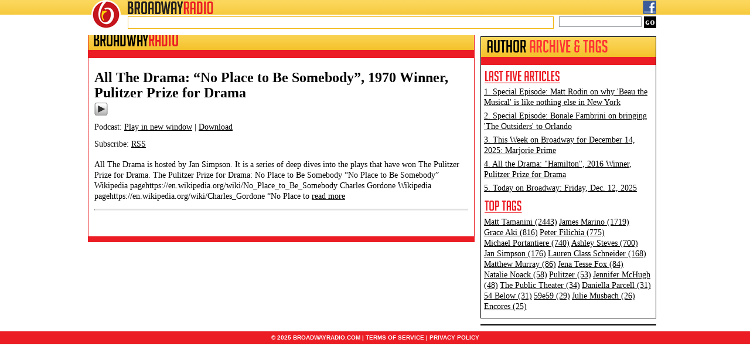

--- FILE ---
content_type: text/html; charset=UTF-8
request_url: https://broadwayradio.com/blog/tag/no-place-to-be-somebody/
body_size: 7658
content:
<!DOCTYPE html>
<html lang="en">
<head>
<meta charset="utf-8" />
<title> &raquo; No Place to Be Somebody BroadwayRadio</title>
<link rel="profile" href="https://gmpg.org/xfn/11">
<!--CSS START -->
<link rel="stylesheet" href="https://broadwayradio.com/wordpress/wp-content/themes/broadway/style.css" type="text/css" media="screen">
<!--CSS END -->
<link rel="pingback" href="https://broadwayradio.com/wordpress/xmlrpc.php">
<!--[if lt IE 9]><script src="http://html5shiv.googlecode.com/svn/trunk/html5.js"></script><![endif]-->
<meta name='robots' content='max-image-preview:large' />
		
	<style id='wp-img-auto-sizes-contain-inline-css' type='text/css'>
img:is([sizes=auto i],[sizes^="auto," i]){contain-intrinsic-size:3000px 1500px}
/*# sourceURL=wp-img-auto-sizes-contain-inline-css */
</style>
<style id='wp-emoji-styles-inline-css' type='text/css'>

	img.wp-smiley, img.emoji {
		display: inline !important;
		border: none !important;
		box-shadow: none !important;
		height: 1em !important;
		width: 1em !important;
		margin: 0 0.07em !important;
		vertical-align: -0.1em !important;
		background: none !important;
		padding: 0 !important;
	}
/*# sourceURL=wp-emoji-styles-inline-css */
</style>
<link rel='stylesheet' id='wp-block-library-css' href='https://broadwayradio.com/wordpress/wp-includes/css/dist/block-library/style.min.css?ver=6.9' type='text/css' media='all' />
<style id='wp-block-paragraph-inline-css' type='text/css'>
.is-small-text{font-size:.875em}.is-regular-text{font-size:1em}.is-large-text{font-size:2.25em}.is-larger-text{font-size:3em}.has-drop-cap:not(:focus):first-letter{float:left;font-size:8.4em;font-style:normal;font-weight:100;line-height:.68;margin:.05em .1em 0 0;text-transform:uppercase}body.rtl .has-drop-cap:not(:focus):first-letter{float:none;margin-left:.1em}p.has-drop-cap.has-background{overflow:hidden}:root :where(p.has-background){padding:1.25em 2.375em}:where(p.has-text-color:not(.has-link-color)) a{color:inherit}p.has-text-align-left[style*="writing-mode:vertical-lr"],p.has-text-align-right[style*="writing-mode:vertical-rl"]{rotate:180deg}
/*# sourceURL=https://broadwayradio.com/wordpress/wp-includes/blocks/paragraph/style.min.css */
</style>
<style id='global-styles-inline-css' type='text/css'>
:root{--wp--preset--aspect-ratio--square: 1;--wp--preset--aspect-ratio--4-3: 4/3;--wp--preset--aspect-ratio--3-4: 3/4;--wp--preset--aspect-ratio--3-2: 3/2;--wp--preset--aspect-ratio--2-3: 2/3;--wp--preset--aspect-ratio--16-9: 16/9;--wp--preset--aspect-ratio--9-16: 9/16;--wp--preset--color--black: #000000;--wp--preset--color--cyan-bluish-gray: #abb8c3;--wp--preset--color--white: #ffffff;--wp--preset--color--pale-pink: #f78da7;--wp--preset--color--vivid-red: #cf2e2e;--wp--preset--color--luminous-vivid-orange: #ff6900;--wp--preset--color--luminous-vivid-amber: #fcb900;--wp--preset--color--light-green-cyan: #7bdcb5;--wp--preset--color--vivid-green-cyan: #00d084;--wp--preset--color--pale-cyan-blue: #8ed1fc;--wp--preset--color--vivid-cyan-blue: #0693e3;--wp--preset--color--vivid-purple: #9b51e0;--wp--preset--gradient--vivid-cyan-blue-to-vivid-purple: linear-gradient(135deg,rgb(6,147,227) 0%,rgb(155,81,224) 100%);--wp--preset--gradient--light-green-cyan-to-vivid-green-cyan: linear-gradient(135deg,rgb(122,220,180) 0%,rgb(0,208,130) 100%);--wp--preset--gradient--luminous-vivid-amber-to-luminous-vivid-orange: linear-gradient(135deg,rgb(252,185,0) 0%,rgb(255,105,0) 100%);--wp--preset--gradient--luminous-vivid-orange-to-vivid-red: linear-gradient(135deg,rgb(255,105,0) 0%,rgb(207,46,46) 100%);--wp--preset--gradient--very-light-gray-to-cyan-bluish-gray: linear-gradient(135deg,rgb(238,238,238) 0%,rgb(169,184,195) 100%);--wp--preset--gradient--cool-to-warm-spectrum: linear-gradient(135deg,rgb(74,234,220) 0%,rgb(151,120,209) 20%,rgb(207,42,186) 40%,rgb(238,44,130) 60%,rgb(251,105,98) 80%,rgb(254,248,76) 100%);--wp--preset--gradient--blush-light-purple: linear-gradient(135deg,rgb(255,206,236) 0%,rgb(152,150,240) 100%);--wp--preset--gradient--blush-bordeaux: linear-gradient(135deg,rgb(254,205,165) 0%,rgb(254,45,45) 50%,rgb(107,0,62) 100%);--wp--preset--gradient--luminous-dusk: linear-gradient(135deg,rgb(255,203,112) 0%,rgb(199,81,192) 50%,rgb(65,88,208) 100%);--wp--preset--gradient--pale-ocean: linear-gradient(135deg,rgb(255,245,203) 0%,rgb(182,227,212) 50%,rgb(51,167,181) 100%);--wp--preset--gradient--electric-grass: linear-gradient(135deg,rgb(202,248,128) 0%,rgb(113,206,126) 100%);--wp--preset--gradient--midnight: linear-gradient(135deg,rgb(2,3,129) 0%,rgb(40,116,252) 100%);--wp--preset--font-size--small: 13px;--wp--preset--font-size--medium: 20px;--wp--preset--font-size--large: 36px;--wp--preset--font-size--x-large: 42px;--wp--preset--spacing--20: 0.44rem;--wp--preset--spacing--30: 0.67rem;--wp--preset--spacing--40: 1rem;--wp--preset--spacing--50: 1.5rem;--wp--preset--spacing--60: 2.25rem;--wp--preset--spacing--70: 3.38rem;--wp--preset--spacing--80: 5.06rem;--wp--preset--shadow--natural: 6px 6px 9px rgba(0, 0, 0, 0.2);--wp--preset--shadow--deep: 12px 12px 50px rgba(0, 0, 0, 0.4);--wp--preset--shadow--sharp: 6px 6px 0px rgba(0, 0, 0, 0.2);--wp--preset--shadow--outlined: 6px 6px 0px -3px rgb(255, 255, 255), 6px 6px rgb(0, 0, 0);--wp--preset--shadow--crisp: 6px 6px 0px rgb(0, 0, 0);}:where(.is-layout-flex){gap: 0.5em;}:where(.is-layout-grid){gap: 0.5em;}body .is-layout-flex{display: flex;}.is-layout-flex{flex-wrap: wrap;align-items: center;}.is-layout-flex > :is(*, div){margin: 0;}body .is-layout-grid{display: grid;}.is-layout-grid > :is(*, div){margin: 0;}:where(.wp-block-columns.is-layout-flex){gap: 2em;}:where(.wp-block-columns.is-layout-grid){gap: 2em;}:where(.wp-block-post-template.is-layout-flex){gap: 1.25em;}:where(.wp-block-post-template.is-layout-grid){gap: 1.25em;}.has-black-color{color: var(--wp--preset--color--black) !important;}.has-cyan-bluish-gray-color{color: var(--wp--preset--color--cyan-bluish-gray) !important;}.has-white-color{color: var(--wp--preset--color--white) !important;}.has-pale-pink-color{color: var(--wp--preset--color--pale-pink) !important;}.has-vivid-red-color{color: var(--wp--preset--color--vivid-red) !important;}.has-luminous-vivid-orange-color{color: var(--wp--preset--color--luminous-vivid-orange) !important;}.has-luminous-vivid-amber-color{color: var(--wp--preset--color--luminous-vivid-amber) !important;}.has-light-green-cyan-color{color: var(--wp--preset--color--light-green-cyan) !important;}.has-vivid-green-cyan-color{color: var(--wp--preset--color--vivid-green-cyan) !important;}.has-pale-cyan-blue-color{color: var(--wp--preset--color--pale-cyan-blue) !important;}.has-vivid-cyan-blue-color{color: var(--wp--preset--color--vivid-cyan-blue) !important;}.has-vivid-purple-color{color: var(--wp--preset--color--vivid-purple) !important;}.has-black-background-color{background-color: var(--wp--preset--color--black) !important;}.has-cyan-bluish-gray-background-color{background-color: var(--wp--preset--color--cyan-bluish-gray) !important;}.has-white-background-color{background-color: var(--wp--preset--color--white) !important;}.has-pale-pink-background-color{background-color: var(--wp--preset--color--pale-pink) !important;}.has-vivid-red-background-color{background-color: var(--wp--preset--color--vivid-red) !important;}.has-luminous-vivid-orange-background-color{background-color: var(--wp--preset--color--luminous-vivid-orange) !important;}.has-luminous-vivid-amber-background-color{background-color: var(--wp--preset--color--luminous-vivid-amber) !important;}.has-light-green-cyan-background-color{background-color: var(--wp--preset--color--light-green-cyan) !important;}.has-vivid-green-cyan-background-color{background-color: var(--wp--preset--color--vivid-green-cyan) !important;}.has-pale-cyan-blue-background-color{background-color: var(--wp--preset--color--pale-cyan-blue) !important;}.has-vivid-cyan-blue-background-color{background-color: var(--wp--preset--color--vivid-cyan-blue) !important;}.has-vivid-purple-background-color{background-color: var(--wp--preset--color--vivid-purple) !important;}.has-black-border-color{border-color: var(--wp--preset--color--black) !important;}.has-cyan-bluish-gray-border-color{border-color: var(--wp--preset--color--cyan-bluish-gray) !important;}.has-white-border-color{border-color: var(--wp--preset--color--white) !important;}.has-pale-pink-border-color{border-color: var(--wp--preset--color--pale-pink) !important;}.has-vivid-red-border-color{border-color: var(--wp--preset--color--vivid-red) !important;}.has-luminous-vivid-orange-border-color{border-color: var(--wp--preset--color--luminous-vivid-orange) !important;}.has-luminous-vivid-amber-border-color{border-color: var(--wp--preset--color--luminous-vivid-amber) !important;}.has-light-green-cyan-border-color{border-color: var(--wp--preset--color--light-green-cyan) !important;}.has-vivid-green-cyan-border-color{border-color: var(--wp--preset--color--vivid-green-cyan) !important;}.has-pale-cyan-blue-border-color{border-color: var(--wp--preset--color--pale-cyan-blue) !important;}.has-vivid-cyan-blue-border-color{border-color: var(--wp--preset--color--vivid-cyan-blue) !important;}.has-vivid-purple-border-color{border-color: var(--wp--preset--color--vivid-purple) !important;}.has-vivid-cyan-blue-to-vivid-purple-gradient-background{background: var(--wp--preset--gradient--vivid-cyan-blue-to-vivid-purple) !important;}.has-light-green-cyan-to-vivid-green-cyan-gradient-background{background: var(--wp--preset--gradient--light-green-cyan-to-vivid-green-cyan) !important;}.has-luminous-vivid-amber-to-luminous-vivid-orange-gradient-background{background: var(--wp--preset--gradient--luminous-vivid-amber-to-luminous-vivid-orange) !important;}.has-luminous-vivid-orange-to-vivid-red-gradient-background{background: var(--wp--preset--gradient--luminous-vivid-orange-to-vivid-red) !important;}.has-very-light-gray-to-cyan-bluish-gray-gradient-background{background: var(--wp--preset--gradient--very-light-gray-to-cyan-bluish-gray) !important;}.has-cool-to-warm-spectrum-gradient-background{background: var(--wp--preset--gradient--cool-to-warm-spectrum) !important;}.has-blush-light-purple-gradient-background{background: var(--wp--preset--gradient--blush-light-purple) !important;}.has-blush-bordeaux-gradient-background{background: var(--wp--preset--gradient--blush-bordeaux) !important;}.has-luminous-dusk-gradient-background{background: var(--wp--preset--gradient--luminous-dusk) !important;}.has-pale-ocean-gradient-background{background: var(--wp--preset--gradient--pale-ocean) !important;}.has-electric-grass-gradient-background{background: var(--wp--preset--gradient--electric-grass) !important;}.has-midnight-gradient-background{background: var(--wp--preset--gradient--midnight) !important;}.has-small-font-size{font-size: var(--wp--preset--font-size--small) !important;}.has-medium-font-size{font-size: var(--wp--preset--font-size--medium) !important;}.has-large-font-size{font-size: var(--wp--preset--font-size--large) !important;}.has-x-large-font-size{font-size: var(--wp--preset--font-size--x-large) !important;}
/*# sourceURL=global-styles-inline-css */
</style>

<style id='classic-theme-styles-inline-css' type='text/css'>
/*! This file is auto-generated */
.wp-block-button__link{color:#fff;background-color:#32373c;border-radius:9999px;box-shadow:none;text-decoration:none;padding:calc(.667em + 2px) calc(1.333em + 2px);font-size:1.125em}.wp-block-file__button{background:#32373c;color:#fff;text-decoration:none}
/*# sourceURL=/wp-includes/css/classic-themes.min.css */
</style>
<link rel='stylesheet' id='wp-paginate-css' href='https://broadwayradio.com/wordpress/wp-content/plugins/wp-paginate/css/wp-paginate.css?ver=2.2.4' type='text/css' media='screen' />
<link rel="https://api.w.org/" href="https://broadwayradio.com/wp-json/" /><link rel="alternate" title="JSON" type="application/json" href="https://broadwayradio.com/wp-json/wp/v2/tags/3540" /><link rel="EditURI" type="application/rsd+xml" title="RSD" href="https://broadwayradio.com/wordpress/xmlrpc.php?rsd" />
<meta name="generator" content="WordPress 6.9" />
            <script type="text/javascript"><!--
                                function powerpress_pinw(pinw_url){window.open(pinw_url, 'PowerPressPlayer','toolbar=0,status=0,resizable=1,width=460,height=320');	return false;}
                //-->

                // tabnab protection
                window.addEventListener('load', function () {
                    // make all links have rel="noopener noreferrer"
                    document.querySelectorAll('a[target="_blank"]').forEach(link => {
                        link.setAttribute('rel', 'noopener noreferrer');
                    });
                });
            </script>
            <style type="text/css">.recentcomments a{display:inline !important;padding:0 !important;margin:0 !important;}</style><link rel="icon" href="https://broadwayradio.com/wordpress/wp-content/uploads/2020/01/cropped-BroadwayRadioEmblemPNG-32x32.png" sizes="32x32" />
<link rel="icon" href="https://broadwayradio.com/wordpress/wp-content/uploads/2020/01/cropped-BroadwayRadioEmblemPNG-192x192.png" sizes="192x192" />
<link rel="apple-touch-icon" href="https://broadwayradio.com/wordpress/wp-content/uploads/2020/01/cropped-BroadwayRadioEmblemPNG-180x180.png" />
<meta name="msapplication-TileImage" content="https://broadwayradio.com/wordpress/wp-content/uploads/2020/01/cropped-BroadwayRadioEmblemPNG-270x270.png" />
<script src='https://partner.googleadservices.com/gampad/google_service.js'></script>
<script>
	GS_googleAddAdSenseService("ca-pub-9722733727433194");
	GS_googleEnableAllServices();
</script>
<script>
	GA_googleAddSlot("ca-pub-9722733727433194", "bs_1_300x250");
	GA_googleAddSlot("ca-pub-9722733727433194", "bs_2_300x250");
	GA_googleAddSlot("ca-pub-9722733727433194", "bs_3_300x250");
	GA_googleAddSlot("ca-pub-9722733727433194", "IAB_Pushdown_970x90");
	GA_googleAddSlot("ca-pub-9722733727433194", "Top_Front_Page");
	GA_googleAddSlot("ca-pub-9722733727433194", "Nonprofit");
	GA_googleAddSlot("ca-pub-9722733727433194", "BSv5_P1_Footer");
	GA_googleAddSlot("ca-pub-9722733727433194", "bs1_160x600");
</script>
<script>
	GA_googleFetchAds();
</script>

<script data-ad-client="ca-pub-9722733727433194" async src="https://pagead2.googlesyndication.com/pagead/js/adsbygoogle.js"></script>
	
</head>
<body>
	<div class="header_ie6_1"><div class="header_ie6_2">
        <div class="header_bg">
            <header class="clearfix">
            	<a href="https://broadwayradio.com/" title="BroadwayRadio">
                	<a href="http://www.broadwayradio.com/"><img src="https://broadwayradio.com/wordpress/wp-content/themes/broadway/images/logo.png" alt="BroadwayRadio" title="BroadwayRadio" class="logo">
                </a>
                <div class="top_bar">
                    <a href="http://www.broadwayradio.com/"><img src="https://broadwayradio.com/wordpress/wp-content/themes/broadway/images/logo_txt.png" alt="BroadwayRadio" title="BroadwayRadio" class="logo_1"></a>
                    <div class="top_links">
                        <a href="https://www.facebook.com/pages/BroadwayRadio/431070856910203?ref=hl#" target="_blank"><img src="https://broadwayradio.com/wordpress/wp-content/themes/broadway/images/icon_fb.png" alt="Facebook" title="Facebook" class="social_icon"></a>
<!--                        <a href="https://www.twitter.com/broadwayradio/" target="_blank"><img src="https://broadwayradio.com/wordpress/wp-content/themes/broadway/images/icon_twitter.png" alt="Twitter" title="Twitter" class="social_icon"></a>
-->


                    </div>
                </div>
                <div class="ticker_search">
                    <div class="ticker">
                        
                    </div>
                    <div class="gsearch">
                    		<form method="get" id="searchform" action="https://broadwayradio.com/">
		<input type="text" name="s" id="s" class="search_txt" value="">
		<input type="submit" class="search_btn" name="submit" id="searchsubmit" value="go">
	</form>

                        <!--
                        <input name="search" type="text" value="search" size="25" class="search_txt">
                        <input name="go" type="submit" value="go" class="search_btn">
                         -->
                    </div>
                </div>
            </header>
        </div>
    </div></div>
	<div id="wrapper">
		<!--HEADER SECTION START -->	
		    
		<!--HEADER SECTION END -->	
        <!--AD SECTION START -->

        <!--AD SECTION END -->
        <!--CONTENT SECTION START -->
        <section class="left_col_inner">
        
        	<div class="content_box content_box_inner">
            	<div class="box_title">
                	<h2>BROADWAY<span>RADIO</span></h2>
                </div>
                <div class="news_section">
                
                	<div class="news_paging clearfix">&nbsp;</div>
                    <div class="inner_content">
                    	                        	
                            
    <div class="post_box">
        <h3><a href="https://broadwayradio.com/blog/2021/07/10/all-the-drama-no-place-to-be-somebody-1970-winner-pulitzer-prize-for-drama-2/" title="All The Drama: “No Place to Be Somebody”, 1970 Winner, Pulitzer Prize for Drama">All The Drama: “No Place to Be Somebody”, 1970 Winner, Pulitzer Prize for Drama</a></h3>
<!--        <div class="author">by Jan Simpson</div> -->
        <div class="powerpress_player" id="powerpress_player_930"><a href="http://www.podtrac.com/pts/redirect.mp3/traffic.libsyn.com/broadway/all-the-drama-no-place-to-be-somebody.mp3" title="Play" onclick="return powerpress_embed_html5a('930','http://www.podtrac.com/pts/redirect.mp3/traffic.libsyn.com/broadway/all-the-drama-no-place-to-be-somebody.mp3');" target="_blank"><img decoding="async" src="https://broadwayradio.com/wordpress/wp-content/plugins/powerpress/play_audio.png" title="Play" alt="Play" style="border:0;" width="23px" height="24px" /></a></div>
<p class="powerpress_links powerpress_links_mp3" style="margin-bottom: 1px !important;">Podcast: <a href="http://www.podtrac.com/pts/redirect.mp3/traffic.libsyn.com/broadway/all-the-drama-no-place-to-be-somebody.mp3" class="powerpress_link_pinw" target="_blank" title="Play in new window" onclick="return powerpress_pinw('https://broadwayradio.com/?powerpress_pinw=12039-podcast');" rel="nofollow">Play in new window</a> | <a href="http://www.podtrac.com/pts/redirect.mp3/traffic.libsyn.com/broadway/all-the-drama-no-place-to-be-somebody.mp3" class="powerpress_link_d" title="Download" rel="nofollow" download="all-the-drama-no-place-to-be-somebody.mp3">Download</a></p><p class="powerpress_links powerpress_subscribe_links">Subscribe: <a href="https://broadwayradio.com/feed/podcast/" class="powerpress_link_subscribe powerpress_link_subscribe_rss" target="_blank" title="Subscribe via RSS" rel="nofollow">RSS</a></p><p>All The Drama is hosted by Jan Simpson. It is a series of deep dives into the plays that have won The Pulitzer Prize for Drama. The Pulitzer Prize for Drama: No Place to Be Somebody “No Place to Be Somebody” Wikipedia pagehttps://en.wikipedia.org/wiki/No_Place_to_Be_Somebody Charles Gordone Wikipedia pagehttps://en.wikipedia.org/wiki/Charles_Gordone “No Place to <a href="https://broadwayradio.com/blog/2021/07/10/all-the-drama-no-place-to-be-somebody-1970-winner-pulitzer-prize-for-drama-2/" class="readmore">read more</a></p>
<hr>
    </div>
 
                            
                                                
                        <div class="navigation"></div>                    </div>
                    
                </div>
                <div class="content_box_footer"></div>
            </div>
            
        </section>
        
                <section class="right_col_inner">
        	
            
            <!--
        	                <div class="advert">
                    <script>GA_googleFillSlot("bs_1_300x250");</script>                </div>
                        -->


                            <div class="tiva_ad">
                    <!-- bs_2_300x250 -->
<script type='text/javascript'>
GA_googleFillSlot("bs_2_300x250");
</script>                </div>
            
            
            <div class="content_box content_box_author">
            		
            		<div class="box_title">
                    	<h2>
                        	<img src="https://broadwayradio.com/wordpress/wp-content/themes/broadway/images/title_author_archive.png" alt="Author Archive &amp; Tags" title="Author Archive &amp; Tags">
                            
                        </h2>
                    </div>
                	<div class="title_red">&nbsp;</div>
                    <div class="author_tags clearfix">
                    	<h3><img src="https://broadwayradio.com/wordpress/wp-content/themes/broadway/images/title_last_five_article.png" alt="Last Five Articles" title="Last Five Articles"></h3>
                        
                        
                         <div class="archive"><a href="https://broadwayradio.com/blog/2025/12/16/special-episode-matt-rodin-on-why-beau-the-musical-is-like-nothing-else-in-new-york/" title="Look Special Episode: Matt Rodin on why &#039;Beau the Musical&#039; is like nothing else in New York">1. Special Episode: Matt Rodin on why 'Beau the Musical' is like nothing else in New York<br></a></div><div class="archive"><a href="https://broadwayradio.com/blog/2025/12/16/special-episode-bonale-fambrini-on-bringing-the-outsiders-to-orlando/" title="Look Special Episode: Bonale Fambrini on bringing &#039;The Outsiders&#039; to Orlando">2. Special Episode: Bonale Fambrini on bringing 'The Outsiders' to Orlando<br></a></div><div class="archive"><a href="https://broadwayradio.com/blog/2025/12/14/this-week-on-broadway-for-december-14-2025-marjorie-prime/" title="Look This Week on Broadway for December 14, 2025: Marjorie Prime">3. This Week on Broadway for December 14, 2025: Marjorie Prime<br></a></div><div class="archive"><a href="https://broadwayradio.com/blog/2025/12/12/all-the-drama-hamilton-2016-winner-pulitzer-prize-for-drama/" title="Look All the Drama: &quot;Hamilton&quot;, 2016 Winner, Pulitzer Prize for Drama">4. All the Drama: "Hamilton", 2016 Winner, Pulitzer Prize for Drama<br></a></div><div class="archive"><a href="https://broadwayradio.com/blog/2025/12/12/today-on-broadway-friday-dec-12-2025/" title="Look Today on Broadway: Friday, Dec. 12, 2025">5. Today on Broadway: Friday, Dec. 12, 2025<br></a></div> 

                        <h3><img src="https://broadwayradio.com/wordpress/wp-content/themes/broadway/images/title_top_tags.png" alt="Top Tags" title="Top Tags"></h3>
                        <div class="archive">
                        	<a href="https://broadwayradio.com/blog/tag/matt-tamanini/">Matt&nbsp;Tamanini (2443)</a> <a href="https://broadwayradio.com/blog/tag/james-marino/">James&nbsp;Marino (1719)</a> <a href="https://broadwayradio.com/blog/tag/grace-aki/">Grace&nbsp;Aki (816)</a> <a href="https://broadwayradio.com/blog/tag/peter-filichia/">Peter&nbsp;Filichia (775)</a> <a href="https://broadwayradio.com/blog/tag/michael-portantiere/">Michael&nbsp;Portantiere (740)</a> <a href="https://broadwayradio.com/blog/tag/ashley-steves/">Ashley&nbsp;Steves (700)</a> <a href="https://broadwayradio.com/blog/tag/jan-simpson/">Jan&nbsp;Simpson (176)</a> <a href="https://broadwayradio.com/blog/tag/lauren-class-schneider/">Lauren&nbsp;Class&nbsp;Schneider (168)</a> <a href="https://broadwayradio.com/blog/tag/matthew-murray/">Matthew&nbsp;Murray (86)</a> <a href="https://broadwayradio.com/blog/tag/jena-tesse-fox/">Jena&nbsp;Tesse&nbsp;Fox (84)</a> <a href="https://broadwayradio.com/blog/tag/natalie-noack/">Natalie&nbsp;Noack (58)</a> <a href="https://broadwayradio.com/blog/tag/pulitzer/">Pulitzer (53)</a> <a href="https://broadwayradio.com/blog/tag/jennifer-mchugh/">Jennifer&nbsp;McHugh (48)</a> <a href="https://broadwayradio.com/blog/tag/the-public-theater/">The&nbsp;Public&nbsp;Theater (34)</a> <a href="https://broadwayradio.com/blog/tag/daniella-parcell/">Daniella&nbsp;Parcell (31)</a> <a href="https://broadwayradio.com/blog/tag/54-below/">54&nbsp;Below (31)</a> <a href="https://broadwayradio.com/blog/tag/59e59/">59e59 (29)</a> <a href="https://broadwayradio.com/blog/tag/julie-musbach/">Julie&nbsp;Musbach (26)</a> <a href="https://broadwayradio.com/blog/tag/encores/">Encores (25)</a>                         </div>
                    	
                        
                        
                    </div>
            </div>
            
                            <div class="advert">
                    <!-- bs_3_300x250 -->
<script type='text/javascript'>
GA_googleFillSlot("bs_3_300x250");
</script>                </div>
                        
        </section>
        
        <!--CONTENT SECTION END -->
	</div>
	<!--FOOTER SECTIONS START -->
    <footer>
    	&copy; 2025 BROADWAYRADIO.COM | <a href="https://broadwayradio.com/broadwayradio-privacy-policy/">TERMS OF SERVICE</a> | <a href="https://broadwayradio.com/broadwayradio-privacy-policy/">PRIVACY POLICY</a>
    </footer>
    

	<!--FOOTER SECTIONS END -->

<script type="speculationrules">
{"prefetch":[{"source":"document","where":{"and":[{"href_matches":"/*"},{"not":{"href_matches":["/wordpress/wp-*.php","/wordpress/wp-admin/*","/wordpress/wp-content/uploads/*","/wordpress/wp-content/*","/wordpress/wp-content/plugins/*","/wordpress/wp-content/themes/broadway/*","/*\\?(.+)"]}},{"not":{"selector_matches":"a[rel~=\"nofollow\"]"}},{"not":{"selector_matches":".no-prefetch, .no-prefetch a"}}]},"eagerness":"conservative"}]}
</script>
<script type="text/javascript" src="https://broadwayradio.com/wordpress/wp-content/plugins/powerpress/player.min.js?ver=6.9" id="powerpress-player-js"></script>
<script id="wp-emoji-settings" type="application/json">
{"baseUrl":"https://s.w.org/images/core/emoji/17.0.2/72x72/","ext":".png","svgUrl":"https://s.w.org/images/core/emoji/17.0.2/svg/","svgExt":".svg","source":{"concatemoji":"https://broadwayradio.com/wordpress/wp-includes/js/wp-emoji-release.min.js?ver=6.9"}}
</script>
<script type="module">
/* <![CDATA[ */
/*! This file is auto-generated */
const a=JSON.parse(document.getElementById("wp-emoji-settings").textContent),o=(window._wpemojiSettings=a,"wpEmojiSettingsSupports"),s=["flag","emoji"];function i(e){try{var t={supportTests:e,timestamp:(new Date).valueOf()};sessionStorage.setItem(o,JSON.stringify(t))}catch(e){}}function c(e,t,n){e.clearRect(0,0,e.canvas.width,e.canvas.height),e.fillText(t,0,0);t=new Uint32Array(e.getImageData(0,0,e.canvas.width,e.canvas.height).data);e.clearRect(0,0,e.canvas.width,e.canvas.height),e.fillText(n,0,0);const a=new Uint32Array(e.getImageData(0,0,e.canvas.width,e.canvas.height).data);return t.every((e,t)=>e===a[t])}function p(e,t){e.clearRect(0,0,e.canvas.width,e.canvas.height),e.fillText(t,0,0);var n=e.getImageData(16,16,1,1);for(let e=0;e<n.data.length;e++)if(0!==n.data[e])return!1;return!0}function u(e,t,n,a){switch(t){case"flag":return n(e,"\ud83c\udff3\ufe0f\u200d\u26a7\ufe0f","\ud83c\udff3\ufe0f\u200b\u26a7\ufe0f")?!1:!n(e,"\ud83c\udde8\ud83c\uddf6","\ud83c\udde8\u200b\ud83c\uddf6")&&!n(e,"\ud83c\udff4\udb40\udc67\udb40\udc62\udb40\udc65\udb40\udc6e\udb40\udc67\udb40\udc7f","\ud83c\udff4\u200b\udb40\udc67\u200b\udb40\udc62\u200b\udb40\udc65\u200b\udb40\udc6e\u200b\udb40\udc67\u200b\udb40\udc7f");case"emoji":return!a(e,"\ud83e\u1fac8")}return!1}function f(e,t,n,a){let r;const o=(r="undefined"!=typeof WorkerGlobalScope&&self instanceof WorkerGlobalScope?new OffscreenCanvas(300,150):document.createElement("canvas")).getContext("2d",{willReadFrequently:!0}),s=(o.textBaseline="top",o.font="600 32px Arial",{});return e.forEach(e=>{s[e]=t(o,e,n,a)}),s}function r(e){var t=document.createElement("script");t.src=e,t.defer=!0,document.head.appendChild(t)}a.supports={everything:!0,everythingExceptFlag:!0},new Promise(t=>{let n=function(){try{var e=JSON.parse(sessionStorage.getItem(o));if("object"==typeof e&&"number"==typeof e.timestamp&&(new Date).valueOf()<e.timestamp+604800&&"object"==typeof e.supportTests)return e.supportTests}catch(e){}return null}();if(!n){if("undefined"!=typeof Worker&&"undefined"!=typeof OffscreenCanvas&&"undefined"!=typeof URL&&URL.createObjectURL&&"undefined"!=typeof Blob)try{var e="postMessage("+f.toString()+"("+[JSON.stringify(s),u.toString(),c.toString(),p.toString()].join(",")+"));",a=new Blob([e],{type:"text/javascript"});const r=new Worker(URL.createObjectURL(a),{name:"wpTestEmojiSupports"});return void(r.onmessage=e=>{i(n=e.data),r.terminate(),t(n)})}catch(e){}i(n=f(s,u,c,p))}t(n)}).then(e=>{for(const n in e)a.supports[n]=e[n],a.supports.everything=a.supports.everything&&a.supports[n],"flag"!==n&&(a.supports.everythingExceptFlag=a.supports.everythingExceptFlag&&a.supports[n]);var t;a.supports.everythingExceptFlag=a.supports.everythingExceptFlag&&!a.supports.flag,a.supports.everything||((t=a.source||{}).concatemoji?r(t.concatemoji):t.wpemoji&&t.twemoji&&(r(t.twemoji),r(t.wpemoji)))});
//# sourceURL=https://broadwayradio.com/wordpress/wp-includes/js/wp-emoji-loader.min.js
/* ]]> */
</script>
    
    
<script defer src="https://static.cloudflareinsights.com/beacon.min.js/vcd15cbe7772f49c399c6a5babf22c1241717689176015" integrity="sha512-ZpsOmlRQV6y907TI0dKBHq9Md29nnaEIPlkf84rnaERnq6zvWvPUqr2ft8M1aS28oN72PdrCzSjY4U6VaAw1EQ==" data-cf-beacon='{"version":"2024.11.0","token":"ecc3b6c2f33a4652ab5b3e4636943ffb","r":1,"server_timing":{"name":{"cfCacheStatus":true,"cfEdge":true,"cfExtPri":true,"cfL4":true,"cfOrigin":true,"cfSpeedBrain":true},"location_startswith":null}}' crossorigin="anonymous"></script>
</body>
</html>


--- FILE ---
content_type: text/html; charset=utf-8
request_url: https://www.google.com/recaptcha/api2/aframe
body_size: 256
content:
<!DOCTYPE HTML><html><head><meta http-equiv="content-type" content="text/html; charset=UTF-8"></head><body><script nonce="snOsIbESmqOhI6zJazGydQ">/** Anti-fraud and anti-abuse applications only. See google.com/recaptcha */ try{var clients={'sodar':'https://pagead2.googlesyndication.com/pagead/sodar?'};window.addEventListener("message",function(a){try{if(a.source===window.parent){var b=JSON.parse(a.data);var c=clients[b['id']];if(c){var d=document.createElement('img');d.src=c+b['params']+'&rc='+(localStorage.getItem("rc::a")?sessionStorage.getItem("rc::b"):"");window.document.body.appendChild(d);sessionStorage.setItem("rc::e",parseInt(sessionStorage.getItem("rc::e")||0)+1);localStorage.setItem("rc::h",'1766009810083');}}}catch(b){}});window.parent.postMessage("_grecaptcha_ready", "*");}catch(b){}</script></body></html>

--- FILE ---
content_type: text/css
request_url: https://broadwayradio.com/wordpress/wp-content/themes/broadway/style.css
body_size: -241
content:
/*
Theme Name: BroadwayRadio
Theme URI: http://broadwayradio.com/
Author: Raj S.
Author URI: --
Description: --
Version: 1.0
Tags: 
*/

@import url("css/html5reset-1.6.1.css");
@import url("css/tools.css");
@import url("css/style.css");




--- FILE ---
content_type: text/css
request_url: https://broadwayradio.com/wordpress/wp-content/themes/broadway/css/style.css
body_size: 2904
content:
@charset "utf-8";
/* CSS Document */
body{font-size:12px; color:#000; line-height:18px; background:#fff; font-family:Arial, Helvetica, sans-serif; padding-top:50px;}
html, body{_height:100%; _overflow: auto; _padding:0;}

a{color:#000; text-decoration:underline; outline:none;}
a:hover{text-decoration:none;}
p{color:#000; font-size:12px; padding:5px 0; line-height:17px;}
ul{color:#000; font-size:12px; line-height:17px;}
input, textarea, select{color:#000; outline:none; font-size:12px; vertical-align:middle; font-family:Arial, Helvetica, sans-serif;}

/*=====Common CSS=====*/
@font-face {
    font-family: 'BigNoodleTitlingRegular';
    src: url('fonts/big_noodle_titling-webfont.eot');
    src: url('fonts/big_noodle_titling-webfont.eot?#iefix') format('embedded-opentype'),
         url('fonts/big_noodle_titling-webfont.woff') format('woff'),
         url('fonts/big_noodle_titling-webfont.ttf') format('truetype'),
         url('fonts/big_noodle_titling-webfont.svg#BigNoodleTitlingRegular') format('svg');
    font-weight: normal;
    font-style: normal;

}

#wrapper{width:980px; margin:0 auto;}
/*=====Common CSS=====*/

/*============================================================*/
/*MAINPAGE START==============================================*/
/*============================================================*/
.header_ie6_1{_position:relative; _height:50px;}
.header_ie6_2{_position:fixed; _left:0; _top:0;}

.header_bg{clear:both; background:#fff url(../images/pg_bg.png) top repeat-x; height:60px; position:fixed; left:0; top:0; width:100%; z-index:999; _position:absolute;}
header{clear:both; width:960px; margin:0 auto;}
header .logo{float:left; margin-left:-10px; position:relative;}
header .top_bar{float:right; width:904px; margin-bottom:3px;}
header .logo_1{float:left;}
header .top_links{float:right; width:744px;}
header .top_links nav{font-weight:bold; padding:3px 5px 0; float:right;}
header .top_links nav a{text-decoration:none; margin:0 1px;}
header .top_links nav a:hover{text-decoration:underline;}
header .top_links .social_icon{float:right; margin:1px 0 0 6px;}
header .ticker_search{float:right; width:902px;}
header .ticker{float:left; width:715px; height:19px; padding:0 5px; line-height:19px; border:1px solid #f0b610; font-size:11px;}
header .gsearch{float:right; width:166px;}
header .gsearch .search_txt{float:left; width:129px; border:1px solid #92979b; font-size:11px; padding:2px 5px; color:#999;}
header .gsearch .search_btn{float:right; background:url(../images/search_btn.png) 0 0 no-repeat; width:21px; height:20px; border:none; font-size:0; line-height:999px; overflow:hidden; cursor:pointer;}

.header_ad{clear:both; width:968px; height:90px; margin:10px 0; border:1px solid #000;}

.left_col{float:left; width:580px;}

.content_box{clear:both; border:1px solid #eb1c24; margin-bottom:10px;}
.content_box_author{border:1px solid #000;}
.content_box .box_title{font-family:'BigNoodleTitlingRegular'; height:34px; background:url(../images/title_bg.png) repeat-x; overflow:hidden;}
.content_box h2{font-size:36px; line-height:40px; padding:2px 0 0 8px; float:left; font-weight:normal;}
.content_box h2 span{color:#eb1c24;}
.content_box_footer{background:#eb1c24; color:#fff; text-align:right; padding-right:8px; line-height:10px; font-size:10px; height:9px; overflow:hidden;}
.content_box_footer a{color:#fff; text-decoration:none;}
.content_box_footer a:hover{}

.mainpg_banner{clear:both;}
.mainpg_banner .banner_paging{background:#eb1c24; font-size:12px; line-height:14px; color:#fff; font-weight:bold; padding:0 10px; clear:both;}
.mainpg_banner .banner_paging a{color:#fff; text-decoration:none;}
.mainpg_banner .banner_paging a.current{color:#ffff00;}
.mainpg_banner .banner_box{clear:both; padding:10px 0px 10px 10px;}
.mainpg_banner .banner_vid{}
.mainpg_banner .banner_vid img{display:block;}
.mainpg_banner .banner_box h3{font-size:14px; color:#000; padding:8px 0 0; line-height:18px;}
.mainpg_banner .banner_box h3 span{font-weight:normal;}
.mainpg_banner .banner_box p{font-size:14px; padding:0; line-height:18px;}
.mainpg_banner .courtesy{font-size:10px;}
.mainpg_banner .courtesy span{color:#eb1c24;}

.news_search{float:right; font-size:18px; line-height:22px; margin:5px 2px 0;}
.news_search span{float:left; margin:3px 0 0;}
.news_search .selbox{float:left; background:none; border:1px solid #7c6622; padding:2px; margin-left:5px; font-weight:bold;}
.news_search .go_btn{float:left; font-family:'BigNoodleTitlingRegular'; font-size:18px; width:25px; height:25px; background:none; border:none; cursor:pointer;}

.news_section{padding-bottom:8px;}
.news_section .news_paging{background:#eb1c24; font-size:10px; line-height:14px; color:#fff; font-weight:bold; padding:0 10px; clear:both; margin-bottom:10px;}
.news_section .news_paging .news_filters{float:left;}
.news_section .news_paging a{color:#fff; text-decoration:none;}
.news_section .news_paging .news_next_back{float:right;}
.news_section .news_paging .tags a{margin-left:5px;}

.news_section .news_date_divider{clear:both; background:#000; color:#fff; padding:0 10px; margin:8px 0 0;}

.news_section .single_news_box{padding:0px 10px;}
.news_section .single_news_box h3{font-size:14px; color:#000; padding:8px 0 0; line-height:18px;}
.news_section .single_news_box h3 a{text-decoration:none;}
.news_section .single_news_box h3 span{font-weight:normal;}
.news_section .single_news_box h3 span a{text-decoration:underline;}
.news_section .single_news_box h3 span a:hover{text-decoration:none;}
.news_section .single_news_box p{font-size:12px; line-height:14px; padding:0;}
.news_section .single_news_box .courtesy{font-size:9px;}
.news_section .single_news_box .courtesy span{color:#eb1c24;}


.right_col{float:right; width:390px;}

.featured_box{padding-bottom:9px;}
.featured_box .fea_paging{background:#eb1c24; font-size:12px; line-height:14px; color:#fff; font-weight:bold; padding:0 10px; clear:both;}
.featured_box .fea_paging a{color:#fff; text-decoration:none; text-transform:uppercase;}
.featured_box .fea_paging a.current{color:#ffff00;}

.featured_box .fea_story_line{color:#eb1c24; font-size:13px; font-weight:bold; padding:7px 10px 3px; line-height:15px;}
.featured_box .fea_story_line a{color:#000; text-decoration:none;}

.right_panel_ad{clear:both; width:390px; height:270px; margin-bottom:10px;}
.right_panel_ad img{display:block;}

.sub_col{width:190px;}

.sites_we_love{}
.sites_we_love h2{text-align:center; float:none; padding:2px 0 0;}
.sites_we_love .hover{background:#eb1c24; font-size:10px; line-height:14px; color:#fff; font-weight:bold; padding:0 10px; clear:both; text-align:center;}
.sites_we_love h4{font-size:14px; color:#eb1c24; padding:10px 5px 0; margin:0;}
.sites_we_love ul{padding:0 5px; margin:0;}
.sites_we_love ul li{}
.sites_we_love ul li a{text-decoration:none;}

.right_panel_ad_1{clear:both; width:160px; height:600px; margin:0 auto; padding:24px 0 15px;}
.right_panel_ad_1 img{display:block;}

.radio_lists{padding-bottom:10px;}
.radio_list_box{font-weight:bold; line-height:14px; padding:8px 5px 5px;}
.radio_list_box a{text-decoration:none;}

.all_that_chat{border:1px solid #eb1c24; clear:both; margin-bottom:10px;}
.all_that_chat img{display:block;}

.ad_190_150{clear:both; width:190px; height:150px; margin-bottom:10px;}
.ad_190_150 img{display:block;}

.season_lists{}
.season_list_box{line-height:14px; padding:7px 5px 4px;}
.season_list_box a{}
.season_list_box span{font-size:10px; color:#eb1c24;}

.on_broadway{clear:both;}
.on_broadway_content{clear:both; padding-left:3px;}
.on_broadway .on_b_box{float:left; width:90px; text-align:center; padding:10px 9px 10px;}
.on_broadway .on_b_box h6{font-size:10px; text-align:center;}
.on_broadway .on_b_box img{display:block; margin:5px 0;}

footer{clear:both; background:#eb1c24; color:#fff; font-weight:bold; font-size:10px; text-align:center; padding:2px 0;}
footer a{color:#fff; text-decoration:none;}
footer a:hover{text-decoration:underline;}
/*============================================================*/
/*MAINPAGE END================================================*/
/*============================================================*/

/*============================================================*/
/*INNERPAGE START=============================================*/
/*============================================================*/
.left_col_inner{float:left; width:660px;}
.content_box_inner{}
.content_box_inner h2{font-size:30px;}

.inner_content{padding:0 10px;}
.inner_content h3{font-size:24px; line-height:26px; font-family:Georgia, "Times New Roman", Times, serif; margin-bottom:3px;}
.inner_content h3 a{text-decoration:none;}
.inner_content h3 a:hover{text-decoration:underline;}
.inner_content .author{font-size:14px; font-family:Georgia, "Times New Roman", Times, serif; text-transform:uppercase;}
.inner_content h4{ font-size:18px; font-weight:normal; font-family:Georgia, "Times New Roman", Times, serif; font-style:italic; padding:10px 0;}
.inner_content p{font-family:Georgia, "Times New Roman", Times, serif; font-size:14px; line-height:18px; margin-bottom:7px;}

.right_col_inner{float:left; width:300px; margin-left:10px; display:inline;}
.right_col_inner .advert{clear:both; margin-bottom:10px; border:1px solid #000;}
.right_col_inner .advert img{}
.right_col_inner .about_author{clear:both; padding:5px;}
.right_col_inner .about_author .author_pic{float:left; margin:0 5px 0 0; border:2px solid #000;}
.right_col_inner .about_author .author_pic img{display:block;}
.right_col_inner .about_author p{padding:0; font-family:Georgia, "Times New Roman", Times, serif; font-size:14px;}
.right_col_inner .about_author .socialize{clear:both; text-align:center; padding:35px 0 0;}
.right_col_inner .about_author .socialize a{display:inline-block; width:26px; height:26px; overflow:hidden; font-size:0; line-height:999px; overflow:hidden; outline:none; margin:0 10px;}
.right_col_inner .about_author .socialize a.twitter{background:url(../images/socialize.png) 0 0 no-repeat;}
.right_col_inner .about_author .socialize a.facebook{background:url(../images/socialize.png) -45px 0 no-repeat;}
.right_col_inner .about_author .socialize a.linkedin{background:url(../images/socialize.png) -93px 0 no-repeat;}
.right_col_inner .about_author .socialize a.email{background:url(../images/socialize.png) -142px 0 no-repeat;}
.right_col_inner .about_author .socialize a.phone{background:url(../images/socialize.png) -190px 0 no-repeat;}

.right_col_inner .content_box_author .title_red{background:#eb1c24; font-size:12px; line-height:14px; color:#fff; font-weight:bold; padding:0 10px; clear:both;}

.right_col_inner .tiva_ad{margin-bottom:10px; clear:both; border:1px solid #000;}
.right_col_inner .tiva_ad img{display:block;}
.right_col_inner .author_tags{clear:both; padding:5px;}
.right_col_inner .author_tags h3{margin-top:3px;}
.right_col_inner .author_tags .archive{padding-bottom:5px;}
.right_col_inner .author_tags .archive a{font-size:14px; font-family:Georgia, "Times New Roman", Times, serif;}

.post_box{padding:10px 0;}
.navigation{padding:10px 0; font-family:Georgia, "Times New Roman", Times, serif; font-size:16px;}
.navigation .wp-paginate span,
.navigation .wp-paginate a{border:none;}
.navigation .wp-paginate .current{background:#eb1c24;}
.navigation .wp-paginate a{background:#fbd65b; color:#000;}
.navigation .wp-paginate a:hover{background:#eb1c24; color:#fff;}



/****************
advanced comment styles
****************/
.comments_section, .comments_section p, .comments_section ul{font-family:Georgia, "Times New Roman", Times, serif;}
h3#comments,.comment-navigation,.comment-navigation:after,#respond:after,.comment-rss{display:block} 
ol.commentlist{width:100%} 
h3#comments,#respond h3{height:25px;text-align:left;background:#f9d04d;color:#000;padding:5px 0 0 5px; color:#000; font-family: 'BigNoodleTitlingRegular'; font-size:28px; line-height:30px; font-weight:normal;}  
ol.commentlist,li.authorcomment,li.comment,#respond h3,form#commentform,input#submit{margin:0}
ol.commentlist,ol.commentlist ul,form#commentform{padding:0}  
ol.commentlist{border-bottom:1px solid #000} 
ol.commentlist ul{margin:0 0 0 20px} 
li.authorcomment,li.comment,form#commentform textarea,form#commentform input{border:1px solid #000}
li.authorcomment,li.comment{padding:10px 0 0 10px;list-style:none;border-bottom:none} 
li.even{background:#fff} 
li.odd{background:#efefef} 
.authorcomment{background:#deebf9} 
ul.children ul{margin-left:20px} 
ul.children li{border-right:none} 
.vcard img{float:left;background:#c4c4c4} 
.vcard img,.comment-navigation .newer a,.comment-navigation .older a{padding:5px} 
.comment-meta,ol.commentlist li small,p.subscribe-to-comments label{position:relative} 
.comment-meta,ol.commentlist li small{top:10px;left:10px} 
.comment-text{margin:0 10px 0 0} 
.reply,.comment-navigation .newer,input#submit{float:right;color:#000;} 
.reply,.comment-navigation .newer a,.comment-navigation .older a,input#submit{background:#f9d04d; color:#000;} 
.reply{margin:0 10px 10px 0} 
a.comment-reply-link,.reply a:link,
.comment-navigation .newer a,.comment-navigation .older a,input#submit{display:inline-block;text-align:center;cursor:pointer;color:#000; text-decoration:none;} 
a.comment-reply-link,.reply a:link{padding:5px 0} a.comment-reply-link,.reply a:link,input#submit{width:70px} 
a.comment-reply-link:hover,.reply a:hover,.comment-navigation .newer a:hover,
.comment-navigation .older a:hover,input#submit:hover{background:#fff;text-decoration:none;color:#f9d04d;font-weight:bold; color:#000;} 
a.comment-reply-link:hover,.reply a:hover,input#submit:hover{width:68px} 
a.comment-reply-link:hover,.reply a:hover{padding:4px 0} 
a.comment-reply-link:hover,.reply a:hover,.comment-navigation .newer a:hover,.comment-navigation .older a:hover{border:1px solid #f9d04d; color:#000;} 
.comment-navigation{margin:10px 0 10px 0} .comment-navigation:after,#respond:after{content:".";height:0;visibility:hidden} 
.clear{clear:both} 
.comment-navigation .newer a:hover,.comment-navigation .older a:hover{padding:4px} 
form#commentform textarea,form#commentform input{padding:2px 3px} 
form#commentform textarea{width:442px} 
input#submit{padding:5px 0 !important;border:0 !important} 
input#submit,p.subscribe-to-comments input{outline:0} 
input#submit:hover{padding:4px 0 !important;border:1px solid #f9d04d !important; color:#000;} 
p.subscribe-to-comments{background:url('images/email_32.png') no-repeat} 
p.subscribe-to-comments,.comment-rss{height:32px;text-indent:42px;padding:5px 0 0 0} 
p.subscribe-to-comments input{margin:5px 3px 3px 3px !important;border:0} 
p.subscribe-to-comments label{top:-2px;color:#666} 
.comment-rss{background:url('images/rss_32.png') no-repeat} 
 
/*comment total stlying*/
 
.comment-total{text-align: center;font-size: 1.5em;color: #fff;}
.comment-total span{font-size: 2em;color: #800000;}

hr { 
    display: block;
    margin-top: 0.5em;
    margin-bottom: 0.5em;
    margin-left: auto;
    margin-right: auto;
    border-style: inset;
    border-width: 1px;
}